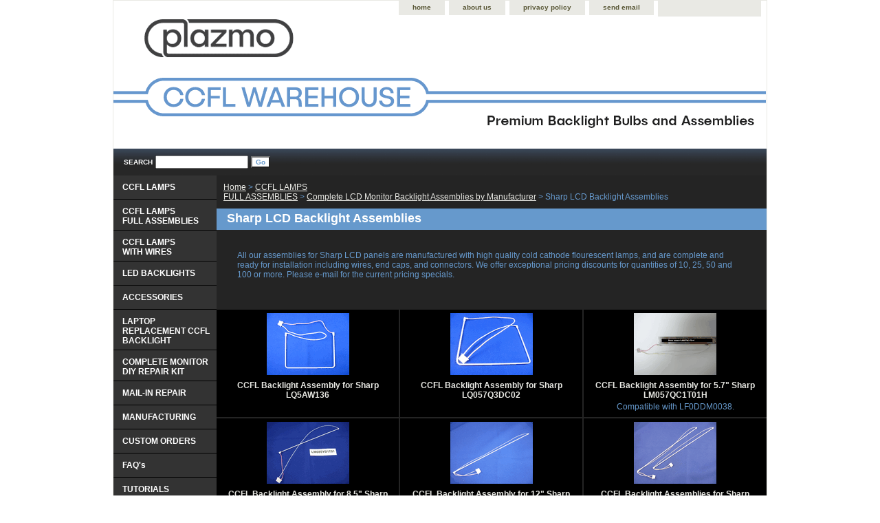

--- FILE ---
content_type: text/html
request_url: https://www.ccflwarehouse.com/shlcdbaas.html
body_size: 7910
content:
<!DOCTYPE html PUBLIC "-//W3C//DTD XHTML 1.0 Strict//EN" "http://www.w3.org/TR/xhtml1/DTD/xhtml1-strict.dtd"><html><head><title>Sharp LCD Screen CCFL Backlight assemblies</title><meta name="Description" content="We stock thousands of CCFL Backlight Lamp Assemblies for Sharp LCD Screens. These high quality lamp assemblies are perfect for repairs and replacements for the Sharp LCD screens." /><meta name="Keywords" content="Sharp LCD panel, CCFL backlight, Cold Cathode Fluorescent Lamp, CCFL replacement, LCD screen." /><link rel="stylesheet" type="text/css" href="css-base.css" /><link rel="stylesheet" type="text/css" href="css-element.css" /><link rel="stylesheet" type="text/css" href="css-contents.css" /><link rel="stylesheet" type="text/css" href="css-edits.css" /><script type="text/javascript" src="https://sep.turbifycdn.com/ty/cdn/yhst-7044357-1/scFrameWork.js?t=1764863203&"></script><script type="text/javascript">
<!--
SC.setStoreId('yhst-7044357-1',{"142|129|143|149|86|110|126|166|214|309":"65|68|64|73|81|93|116|152|201|296"});SC.setPageId('shlcdbaas');SC.setCartURL('https://secure.ccflwarehouse.com/yhst-7044357-1/cgi-bin/wg-order?yhst-7044357-1');SC.setCurrency('$');SC.setPersCharge('');SC.setATCmsg(0,'','scATCthrobber.gif');
//-->
</script><meta name="norton-safeweb-site-verification" content="ike6da2xf329pteanzlj5cm1it8d69ugepr00vle50fr8kn5yb68kcci5b1l71laopy4tv32u2ey16eykqut0mvpnoyibxnz9r04ttif3-y10qxpwm039ygk2ua80nr3" />

<meta name="Description" content="CCFL Warehouse is the largest supplier of LCD backlights for LCD repair stocking complete OEM CCFL backlight assemblies and CCFL lamps for all types of LCD backlight repair including monitors and laptop CCFT lamps, LED Backlights, Cold Cathode lamps for all LCD panel repairs."> 

<meta name="google-site-verification" content="_yppYA9UZgodUObO0rOLjPExjfpz7Iku7SSd2pqtWkU" />

<style type="text/css">
#qty-pricing .qty-price-header{text-align: center; margin: 5px 0; font-weight: bold;}
#qty-pricing {padding:10px 0; width: 400px; float:left;}
#qty-pricing table {border-width:1px; border-collapse:collapse; border-color:#242424; background-color:#fff;}
#qty-pricing table td{padding:4px; text-align:center; background-color:#fff; font-weight:normal; border:1px inset #242424;color:#666;}
#qty-pricing table td.qtypricelabel {background:#6699CC; color:#fff; font-weight:bold; width:65px;}
#contents-table #qty-pricing{display:none;}
</style>


<!-- Google tag (gtag.js) -->
<script async src="https://www.googletagmanager.com/gtag/js?id=G-CWL4QBTDND"></script>
<script>
  window.dataLayer = window.dataLayer || [];
  function gtag(){dataLayer.push(arguments);}
  gtag('js', new Date());

  gtag('config', 'G-CWL4QBTDND');
</script>


<!-- Global site tag (gtag.js) - Google Ads: 1050679784 -->
<script async src="https://www.googletagmanager.com/gtag/js?id=AW-1050679784"></script>
<script>
  window.dataLayer = window.dataLayer || [];
  function gtag(){dataLayer.push(arguments);}
  gtag('js', new Date());
 
  gtag('config', 'AW-1050679784');
</script>

<script> (function(w,d,t,r,u) { var f,n,i; w[u]=w[u]||[],f=function() { var o={ti:"331000156"}; o.q=w[u],w[u]=new UET(o),w[u].push("pageLoad") }, n=d.createElement(t),n.src=r,n.async=1,n.onload=n.onreadystatechange=function() { var s=this.readyState; s&&s!=="loaded"&&s!=="complete"||(f(),n.onload=n.onreadystatechange=null) }, i=d.getElementsByTagName(t)[0],i.parentNode.insertBefore(n,i) }) (window,document,"script","//bat.bing.com/bat.js","uetq"); </script></head><body class="vertical" id="itemtype"><div id="container"><div id="header"><ul id="nav-general"><li><a href="index.html">home</a></li><li><a href="info.html">about us</a></li><li><a href="privacypolicy.html">privacy policy</a></li><li><a href="mailto:customerservice@ccflwarehouse.com">send email</a></li><li><div id="yfc_mini"></div></li></ul><br class="clear" /><h3 id="brandmark"><a href="index.html" title="Manufacturers of Premium CCFL &amp; LED Backlight lamps for all LCD Applications."><img src="https://s.turbifycdn.com/aah/yhst-7044357-1/show-order-2.gif" width="950" height="169" border="0" hspace="0" vspace="0" alt="Manufacturers of Premium CCFL &amp; LED Backlight lamps for all LCD Applications." /></a></h3></div><form method="GET" action="https://www.ccflwarehouse.com/nsearch.html" name="searcharea" id="searcharea"><fieldset><label class="labelfield" for="searchfield"><span>Search</span><input name="query" type="text" id="query" /></label><label class="buttonlabel" for="searchsubmit"><input name="searchsubmit" type="submit" value="Go" class="ys_primary" id="searchsubmit" /><input name="vwcatalog" type="hidden" value="yhst-7044357-1" /></label></fieldset><input type="hidden" name=".autodone" value="https://www.ccflwarehouse.com/shlcdbaas.html" /></form><div id="bodyshell"><div id="bodycontent"><div class="breadcrumbs"><a href="index.html">Home</a> &gt; <a href="harnessedlamps.html">CCFL LAMPS <br> FULL  ASSEMBLIES</a> &gt; <a href="cohaccas.html">Complete LCD Monitor Backlight Assemblies by Manufacturer</a> &gt; Sharp LCD Backlight Assemblies</div><div id="contentarea"><div><h1 id="section-contenttitle">Sharp LCD Backlight Assemblies</h1><div id="caption"><div>All our assemblies for Sharp LCD panels are manufactured with high quality cold cathode flourescent lamps, and are complete and ready for installation including wires, end caps, and connectors. We offer exceptional pricing discounts for quantities of 10, 25, 50 and 100 or more. Please e-mail for the current pricing specials.</div></div><br clear="all" /></div><div id="contents"><table width="100%" class="vertical" id="contents-table"><tr><td width="33%" class="horizontal-seperator vertical-seperator"><a href="ccbaasforshl9.html"><img src="https://s.turbifycdn.com/aah/yhst-7044357-1/ccfl-backlight-assembly-for-sharp-lq5aw136-32.gif" width="120" height="90" border="0" hspace="0" vspace="0" alt="CCFL Backlight Assembly for Sharp LQ5AW136" title="CCFL Backlight Assembly for Sharp LQ5AW136" /></a><div class="name"><a href="ccbaasforshl9.html" title="CCFL Backlight Assembly for Sharp LQ5AW136">CCFL Backlight Assembly for Sharp LQ5AW136</a></div></td><td width="33%" class="horizontal-seperator vertical-seperator"><a href="ccbaasforshl7.html"><img src="https://s.turbifycdn.com/aah/yhst-7044357-1/ccfl-backlight-assembly-for-sharp-lq057q3dc02-31.gif" width="120" height="90" border="0" hspace="0" vspace="0" alt="CCFL Backlight Assembly for Sharp LQ057Q3DC02" title="CCFL Backlight Assembly for Sharp LQ057Q3DC02" /></a><div class="name"><a href="ccbaasforshl7.html" title="CCFL Backlight Assembly for Sharp LQ057Q3DC02">CCFL Backlight Assembly for Sharp LQ057Q3DC02</a></div></td><td width="33%" class="horizontal-seperator"><a href="5lcdccbaasfo.html"><img src="https://s.turbifycdn.com/aah/yhst-7044357-1/ccfl-backlight-assembly-for-5-7-sharp-lm057qc1t01h-31.gif" width="120" height="90" border="0" hspace="0" vspace="0" alt="CCFL Backlight Assembly for 5.7&quot; Sharp LM057QC1T01H" title="CCFL Backlight Assembly for 5.7&quot; Sharp LM057QC1T01H" /></a><div class="name"><a href="5lcdccbaasfo.html" title="CCFL Backlight Assembly for 5.7&quot; Sharp LM057QC1T01H">CCFL Backlight Assembly for 5.7" Sharp LM057QC1T01H</a></div><div id="abstract">Compatible with LF0DDM0038.</div></td></tr><tr><td width="33%" class="horizontal-seperator vertical-seperator"><a href="8lcdccbaasfo.html"><img src="https://s.turbifycdn.com/aah/yhst-7044357-1/ccfl-backlight-assembly-for-8-5-sharp-lm085yb1t01-31.gif" width="120" height="90" border="0" hspace="0" vspace="0" alt="CCFL Backlight Assembly for 8.5&quot; Sharp LM085YB1T01" title="CCFL Backlight Assembly for 8.5&quot; Sharp LM085YB1T01" /></a><div class="name"><a href="8lcdccbaasfo.html" title="CCFL Backlight Assembly for 8.5&quot; Sharp LM085YB1T01">CCFL Backlight Assembly for 8.5" Sharp LM085YB1T01</a></div></td><td width="33%" class="horizontal-seperator vertical-seperator"><a href="ccbaasfor12s.html"><img src="https://s.turbifycdn.com/aah/yhst-7044357-1/ccfl-backlight-assembly-for-12-sharp-lm12s389-31.gif" width="120" height="90" border="0" hspace="0" vspace="0" alt="CCFL Backlight Assembly for 12&quot; Sharp LM12S389" title="CCFL Backlight Assembly for 12&quot; Sharp LM12S389" /></a><div class="name"><a href="ccbaasfor12s.html" title="CCFL Backlight Assembly for 12&quot; Sharp LM12S389">CCFL Backlight Assembly for 12" Sharp LM12S389</a></div></td><td width="33%" class="horizontal-seperator"><a href="ccbaasforshl2.html"><img src="https://s.turbifycdn.com/aah/yhst-7044357-1/ccfl-backlight-assemblies-for-sharp-lm12s49-40.gif" width="120" height="90" border="0" hspace="0" vspace="0" alt="CCFL Backlight Assemblies for Sharp LM12S49" title="CCFL Backlight Assemblies for Sharp LM12S49" /></a><div class="name"><a href="ccbaasforshl2.html" title="CCFL Backlight Assemblies for Sharp LM12S49">CCFL Backlight Assemblies for Sharp LM12S49</a></div><div id="abstract">Compatible with LF0DDM0050</div></td></tr><tr><td width="33%" class="horizontal-seperator vertical-seperator"><a href="185x140x2lcc.html"><img src="https://s.turbifycdn.com/aah/yhst-7044357-1/ccfl-backlight-assembly-for-lq084v1dg21-21.gif" width="120" height="90" border="0" hspace="0" vspace="0" alt="CCFL Backlight Assembly for LQ084V1DG21 and LQ084V1DG41" title="CCFL Backlight Assembly for LQ084V1DG21 and LQ084V1DG41" /></a><div class="name"><a href="185x140x2lcc.html" title="CCFL Backlight Assembly for LQ084V1DG21 and LQ084V1DG41">CCFL Backlight Assembly for LQ084V1DG21 and LQ084V1DG41</a></div><div id="abstract">Compatible with LQ10DDB0004 LQ084V1DG41</div></td><td width="33%" class="horizontal-seperator vertical-seperator"><a href="ccbaasforshl.html"><img src="https://s.turbifycdn.com/aah/yhst-7044357-1/ccfl-backlight-assembly-for-sharp-lm8v302-32.gif" width="120" height="90" border="0" hspace="0" vspace="0" alt="CCFL Backlight Assembly for Sharp LM8V302" title="CCFL Backlight Assembly for Sharp LM8V302" /></a><div class="name"><a href="ccbaasforshl.html" title="CCFL Backlight Assembly for Sharp LM8V302">CCFL Backlight Assembly for Sharp LM8V302</a></div><div id="abstract">Compatible with LF0DDM0052</div></td><td width="33%" class="horizontal-seperator"><a href="ccbaasforshl4.html"><img src="https://s.turbifycdn.com/aah/yhst-7044357-1/ccfl-backlight-assembly-for-sharp-lm10v335-31.gif" width="120" height="90" border="0" hspace="0" vspace="0" alt="CCFL Backlight Assembly for Sharp LM10V335" title="CCFL Backlight Assembly for Sharp LM10V335" /></a><div class="name"><a href="ccbaasforshl4.html" title="CCFL Backlight Assembly for Sharp LM10V335">CCFL Backlight Assembly for Sharp LM10V335</a></div></td></tr><tr><td width="33%" class="horizontal-seperator vertical-seperator"><a href="6ccbaasforsh.html"><img src="https://s.turbifycdn.com/aah/yhst-7044357-1/ccfl-backlight-assembly-for-6-4-sharp-lq64d343-31.gif" width="120" height="90" border="0" hspace="0" vspace="0" alt="CCFL Backlight Assembly for 6.4&quot; Sharp LQ64D343 " title="CCFL Backlight Assembly for 6.4&quot; Sharp LQ64D343 " /></a><div class="name"><a href="6ccbaasforsh.html" title="CCFL Backlight Assembly for 6.4&quot; Sharp LQ64D343 ">CCFL Backlight Assembly for 6.4" Sharp LQ64D343 </a></div><div id="abstract">Compatible with LQ0B197</div></td><td width="33%" class="horizontal-seperator vertical-seperator"><a href="ccdubaasfors.html"><img src="https://s.turbifycdn.com/aah/yhst-7044357-1/ccfl-backlight-assembly-for-sharp-lq064v3dg01-in-reflector-rail-32.gif" width="120" height="90" border="0" hspace="0" vspace="0" alt="CCFL Backlight Assembly for Sharp LQ064V3DG01 (in reflector rail)" title="CCFL Backlight Assembly for Sharp LQ064V3DG01 (in reflector rail)" /></a><div class="name"><a href="ccdubaasfors.html" title="CCFL Backlight Assembly for Sharp LQ064V3DG01 (in reflector rail)">CCFL Backlight Assembly for Sharp LQ064V3DG01 (in reflector rail)</a></div></td><td width="33%" class="horizontal-seperator"><a href="ccdubaasfors1.html"><img src="https://s.turbifycdn.com/aah/yhst-7044357-1/ccfl-backlight-assembly-for-sharp-lq084s3lg01-and-lq084s3dg01-31.gif" width="120" height="90" border="0" hspace="0" vspace="0" alt="CCFL Backlight Assembly for Sharp LQ084S3LG01 and LQ084S3DG01 " title="CCFL Backlight Assembly for Sharp LQ084S3LG01 and LQ084S3DG01 " /></a><div class="name"><a href="ccdubaasfors1.html" title="CCFL Backlight Assembly for Sharp LQ084S3LG01 and LQ084S3DG01 ">CCFL Backlight Assembly for Sharp LQ084S3LG01 and LQ084S3DG01 </a></div><div id="abstract">Compatible with LQ0DDB0013</div></td></tr><tr><td width="33%" class="horizontal-seperator vertical-seperator"><a href="setof2ccbaas1.html"><img src="https://s.turbifycdn.com/aah/yhst-7044357-1/ccfl-backlight-assemblies-for-10-4-sharp-lq104v1dg11-lq104v1dg21-and-lq104s1dg21-47.gif" width="120" height="90" border="0" hspace="0" vspace="0" alt="CCFL Backlight Assemblies for 10.4&quot; Sharp LQ104V1DG11, LQ104V1DG21 and LQ104S1DG21" title="CCFL Backlight Assemblies for 10.4&quot; Sharp LQ104V1DG11, LQ104V1DG21 and LQ104S1DG21" /></a><div class="name"><a href="setof2ccbaas1.html" title="CCFL Backlight Assemblies for 10.4&quot; Sharp LQ104V1DG11, LQ104V1DG21 and LQ104S1DG21">CCFL Backlight Assemblies for 10.4" Sharp LQ104V1DG11, LQ104V1DG21 and LQ104S1DG21</a></div><div id="abstract">Compatible with LQ0DDB5367</div></td><td width="33%" class="horizontal-seperator vertical-seperator"><a href="ccbaasfor10s.html"><img src="https://s.turbifycdn.com/aah/yhst-7044357-1/ccfl-backlight-assembly-for-10-4-sharp-lq104v1dg21-dual-28.gif" width="120" height="90" border="0" hspace="0" vspace="0" alt="CCFL Backlight Assembly for 10.4&quot; Sharp LQ104V1DG21 Dual Version, and LQ64U3G01" title="CCFL Backlight Assembly for 10.4&quot; Sharp LQ104V1DG21 Dual Version, and LQ64U3G01" /></a><div class="name"><a href="ccbaasfor10s.html" title="CCFL Backlight Assembly for 10.4&quot; Sharp LQ104V1DG21 Dual Version, and LQ64U3G01">CCFL Backlight Assembly for 10.4" Sharp LQ104V1DG21 Dual Version, and LQ64U3G01</a></div></td><td width="33%" class="horizontal-seperator"><a href="ccbaasfor10s1.html"><img src="https://s.turbifycdn.com/aah/yhst-7044357-1/ccfl-backlight-assembly-for-10-4-sharp-lq104v1dg51-and-lq104v1dg61-28.gif" width="120" height="90" border="0" hspace="0" vspace="0" alt="CCFL Backlight Assembly for 10.4&quot; Sharp LQ104V1DG51, LQ104V1DG61 and LQ104V1DG71 " title="CCFL Backlight Assembly for 10.4&quot; Sharp LQ104V1DG51, LQ104V1DG61 and LQ104V1DG71 " /></a><div class="name"><a href="ccbaasfor10s1.html" title="CCFL Backlight Assembly for 10.4&quot; Sharp LQ104V1DG51, LQ104V1DG61 and LQ104V1DG71 ">CCFL Backlight Assembly for 10.4" Sharp LQ104V1DG51, LQ104V1DG61 and LQ104V1DG71 </a></div></td></tr><tr><td width="33%" class="horizontal-seperator vertical-seperator"><a href="ccbaasfor10s3.html"><img src="https://s.turbifycdn.com/aah/yhst-7044357-1/ccfl-backlight-assembly-for-10-4-sharp-lq104v1dg72-31.gif" width="120" height="90" border="0" hspace="0" vspace="0" alt="CCFL Backlight Assembly for 10.4&quot; Sharp LQ104V1DG72" title="CCFL Backlight Assembly for 10.4&quot; Sharp LQ104V1DG72" /></a><div class="name"><a href="ccbaasfor10s3.html" title="CCFL Backlight Assembly for 10.4&quot; Sharp LQ104V1DG72">CCFL Backlight Assembly for 10.4" Sharp LQ104V1DG72</a></div></td><td width="33%" class="horizontal-seperator vertical-seperator"><a href="ccbaasforshl5.html"><img src="https://s.turbifycdn.com/aah/yhst-7044357-1/ccfl-backlight-assembly-for-sharp-lq10dh11-40.gif" width="120" height="90" border="0" hspace="0" vspace="0" alt="CCFL Backlight Assembly for Sharp LQ10DH11" title="CCFL Backlight Assembly for Sharp LQ10DH11" /></a><div class="name"><a href="ccbaasforshl5.html" title="CCFL Backlight Assembly for Sharp LQ10DH11">CCFL Backlight Assembly for Sharp LQ10DH11</a></div><div id="abstract">Compatible with LQ0B101</div></td><td width="33%" class="horizontal-seperator"><a href="ccbaasforshl3.html"><img src="https://s.turbifycdn.com/aah/yhst-7044357-1/ccfl-backlight-assemblies-for-sharp-lq112s41-40.gif" width="120" height="90" border="0" hspace="0" vspace="0" alt="CCFL Backlight Assemblies for Sharp LQ112S41" title="CCFL Backlight Assemblies for Sharp LQ112S41" /></a><div class="name"><a href="ccbaasforshl3.html" title="CCFL Backlight Assemblies for Sharp LQ112S41">CCFL Backlight Assemblies for Sharp LQ112S41</a></div></td></tr><tr><td width="33%" class="horizontal-seperator vertical-seperator"><a href="ccbaasfor10s2.html"><img src="https://s.turbifycdn.com/aah/yhst-7044357-1/ccfl-backlight-assembly-for-10-4-sharp-lq10d131-31.gif" width="120" height="90" border="0" hspace="0" vspace="0" alt="CCFL Backlight Assembly for 10.4&quot; Sharp LQ10D131" title="CCFL Backlight Assembly for 10.4&quot; Sharp LQ10D131" /></a><div class="name"><a href="ccbaasfor10s2.html" title="CCFL Backlight Assembly for 10.4&quot; Sharp LQ10D131">CCFL Backlight Assembly for 10.4" Sharp LQ10D131</a></div></td><td width="33%" class="horizontal-seperator vertical-seperator"><a href="10lcdccbaasf1.html"><img src="https://s.turbifycdn.com/aah/yhst-7044357-1/ccfl-backlight-assembly-for-10-4-sharp-lq10d367-and-lq10d368-23.gif" width="120" height="90" border="0" hspace="0" vspace="0" alt="CCFL Backlight Assembly for 10.4&quot; Sharp LQ10D367 and LQ10D368" title="CCFL Backlight Assembly for 10.4&quot; Sharp LQ10D367 and LQ10D368" /></a><div class="name"><a href="10lcdccbaasf1.html" title="CCFL Backlight Assembly for 10.4&quot; Sharp LQ10D367 and LQ10D368">CCFL Backlight Assembly for 10.4" Sharp LQ10D367 and LQ10D368</a></div><div id="abstract">Compatible with LQ0B200 and LQ0DDB5368</div></td><td width="33%" class="horizontal-seperator"><a href="10lcdccbaasf.html"><img src="https://s.turbifycdn.com/aah/yhst-7044357-1/ccfl-backlight-assemblies-for-sharp-lq10d421-and-toshiba-ltm10c209a-40.gif" width="120" height="90" border="0" hspace="0" vspace="0" alt="CCFL Backlight Assemblies for Sharp LQ10D421 and Toshiba LTM10C209A" title="CCFL Backlight Assemblies for Sharp LQ10D421 and Toshiba LTM10C209A" /></a><div class="name"><a href="10lcdccbaasf.html" title="CCFL Backlight Assemblies for Sharp LQ10D421 and Toshiba LTM10C209A">CCFL Backlight Assemblies for Sharp LQ10D421 and Toshiba LTM10C209A</a></div><div id="abstract">Compatible with LQ0DDB5369 and LQ0B192</div></td></tr><tr><td width="33%" class="horizontal-seperator vertical-seperator"><a href="ccbaasforshl8.html"><img src="https://s.turbifycdn.com/aah/yhst-7044357-1/ccfl-backlight-assemblies-for-sharp-lq10d421-and-toshiba-ltm10c209a-in-reflector-rail-47.gif" width="120" height="90" border="0" hspace="0" vspace="0" alt="CCFL Backlight Assemblies for Sharp LQ10D421 and Toshiba LTM10C209A  (in reflector rail)" title="CCFL Backlight Assemblies for Sharp LQ10D421 and Toshiba LTM10C209A  (in reflector rail)" /></a><div class="name"><a href="ccbaasforshl8.html" title="CCFL Backlight Assemblies for Sharp LQ10D421 and Toshiba LTM10C209A  (in reflector rail)">CCFL Backlight Assemblies for Sharp LQ10D421 and Toshiba LTM10C209A  (in reflector rail)</a></div><div id="abstract">Compatible with LQ0DDB5369 and LQ0B192</div></td><td width="33%" class="horizontal-seperator vertical-seperator"><a href="ccbaasforshl1.html"><img src="https://s.turbifycdn.com/aah/yhst-7044357-1/ccfl-backlight-assemblies-for-sharp-lq121s1dg11-43.gif" width="120" height="90" border="0" hspace="0" vspace="0" alt="CCFL Backlight Assemblies for Sharp LQ121S1DG11" title="CCFL Backlight Assemblies for Sharp LQ121S1DG11" /></a><div class="name"><a href="ccbaasforshl1.html" title="CCFL Backlight Assemblies for Sharp LQ121S1DG11">CCFL Backlight Assemblies for Sharp LQ121S1DG11</a></div><div id="abstract">Compatible with LQ0DDB5185</div></td><td width="33%" class="horizontal-seperator"><a href="12lcdccbaasf.html"><img src="https://s.turbifycdn.com/aah/yhst-7044357-1/ccfl-backlight-assembly-for-12-1-sharp-lq121s1dg21-and-lq121s1dg31-in-reflector-rail-32.gif" width="120" height="90" border="0" hspace="0" vspace="0" alt="CCFL Backlight Assembly for 12.1&quot; Sharp LQ121S1DG21 and LQ121S1DG31 (in reflector rail)" title="CCFL Backlight Assembly for 12.1&quot; Sharp LQ121S1DG21 and LQ121S1DG31 (in reflector rail)" /></a><div class="name"><a href="12lcdccbaasf.html" title="CCFL Backlight Assembly for 12.1&quot; Sharp LQ121S1DG21 and LQ121S1DG31 (in reflector rail)">CCFL Backlight Assembly for 12.1" Sharp LQ121S1DG21 and LQ121S1DG31 (in reflector rail)</a></div><div id="abstract">Compatible with LQ0DDB5235</div></td></tr><tr><td width="33%" class="horizontal-seperator vertical-seperator"><a href="12ccdubaasfo.html"><img src="https://s.turbifycdn.com/aah/yhst-7044357-1/ccfl-backlight-assembly-for-12-1-sharp-lq121s1lg41-lq121s1dg41-and-lq121s1dg43-31.gif" width="120" height="90" border="0" hspace="0" vspace="0" alt="CCFL Backlight Assembly  for 12.1&quot; Sharp LQ121S1LG41, LQ121S1DG41 and LQ121S1DG43" title="CCFL Backlight Assembly  for 12.1&quot; Sharp LQ121S1LG41, LQ121S1DG41 and LQ121S1DG43" /></a><div class="name"><a href="12ccdubaasfo.html" title="CCFL Backlight Assembly  for 12.1&quot; Sharp LQ121S1LG41, LQ121S1DG41 and LQ121S1DG43">CCFL Backlight Assembly  for 12.1" Sharp LQ121S1LG41, LQ121S1DG41 and LQ121S1DG43</a></div><div id="abstract">Compatible with LQ0DDB5399</div></td><td width="33%" class="horizontal-seperator vertical-seperator"><a href="ccbaasfor12s1.html"><img src="https://s.turbifycdn.com/aah/yhst-7044357-1/ccfl-backlight-assembly-for-12-1-sharp-lq121s1lg44-31.gif" width="120" height="90" border="0" hspace="0" vspace="0" alt="CCFL Backlight Assembly  for 12.1&quot; Sharp LQ121S1LG44" title="CCFL Backlight Assembly  for 12.1&quot; Sharp LQ121S1LG44" /></a><div class="name"><a href="ccbaasfor12s1.html" title="CCFL Backlight Assembly  for 12.1&quot; Sharp LQ121S1LG44">CCFL Backlight Assembly  for 12.1" Sharp LQ121S1LG44</a></div><div id="abstract">Compatible with LQ0DDB5399</div></td><td width="33%" class="horizontal-seperator"><a href="ccbaasforshl6.html"><img src="https://s.turbifycdn.com/aah/yhst-7044357-1/ccfl-backlight-assembly-for-sharp-lq121s1lg61-and-lq121s1dg61-31.gif" width="120" height="90" border="0" hspace="0" vspace="0" alt="CCFL Backlight Assembly for Sharp LQ121S1LG61 and LQ121S1DG61" title="CCFL Backlight Assembly for Sharp LQ121S1LG61 and LQ121S1DG61" /></a><div class="name"><a href="ccbaasforshl6.html" title="CCFL Backlight Assembly for Sharp LQ121S1LG61 and LQ121S1DG61">CCFL Backlight Assembly for Sharp LQ121S1LG61 and LQ121S1DG61</a></div></td></tr><tr><td width="33%" class="horizontal-seperator vertical-seperator"><a href="15lcdccbaass.html"><img src="https://s.turbifycdn.com/aah/yhst-7044357-1/ccfl-backlight-assemblies-for-15-sharp-lq150x01w-and-lq15x01w-in-reflector-rail-40.gif" width="120" height="90" border="0" hspace="0" vspace="0" alt="CCFL Backlight Assemblies for 15&quot; Sharp LQ150X01W and LQ15X01W (in reflector rail)" title="CCFL Backlight Assemblies for 15&quot; Sharp LQ150X01W and LQ15X01W (in reflector rail)" /></a><div class="name"><a href="15lcdccbaass.html" title="CCFL Backlight Assemblies for 15&quot; Sharp LQ150X01W and LQ15X01W (in reflector rail)">CCFL Backlight Assemblies for 15" Sharp LQ150X01W and LQ15X01W (in reflector rail)</a></div><div id="abstract">Compatible with LQ0B220</div></td><td width="33%" class="horizontal-seperator vertical-seperator"><a href="15lcdccbaass1.html"><img src="https://s.turbifycdn.com/aah/yhst-7044357-1/ccfl-backlight-assemblies-for-15-sharp-lq150x1dg16-in-reflector-rail-40.gif" width="120" height="90" border="0" hspace="0" vspace="0" alt="CCFL Backlight Assemblies for 15&quot; Sharp LQ150X1DG16 (in reflector rail)" title="CCFL Backlight Assemblies for 15&quot; Sharp LQ150X1DG16 (in reflector rail)" /></a><div class="name"><a href="15lcdccbaass1.html" title="CCFL Backlight Assemblies for 15&quot; Sharp LQ150X1DG16 (in reflector rail)">CCFL Backlight Assemblies for 15" Sharp LQ150X1DG16 (in reflector rail)</a></div><div id="abstract">Compatible with LQ0DDB5166</div></td><td width="33%" class="horizontal-seperator"><a href="ccbaasfor15s5.html"><img src="https://s.turbifycdn.com/aah/yhst-7044357-1/ccfl-backlight-assemblies-for-15-0-sharp-lq150x1lgb1-32.gif" width="120" height="90" border="0" hspace="0" vspace="0" alt="CCFL Backlight Assemblies for 15.0&quot; Sharp LQ150X1LGB1" title="CCFL Backlight Assemblies for 15.0&quot; Sharp LQ150X1LGB1" /></a><div class="name"><a href="ccbaasfor15s5.html" title="CCFL Backlight Assemblies for 15.0&quot; Sharp LQ150X1LGB1">CCFL Backlight Assemblies for 15.0" Sharp LQ150X1LGB1</a></div></td></tr><tr><td width="33%" class="horizontal-seperator vertical-seperator"><a href="15ccbaasfors2.html"><img src="https://s.turbifycdn.com/aah/yhst-7044357-1/ccfl-backlight-assemblies-for-15-sharp-lq150x1lw-56.gif" width="120" height="90" border="0" hspace="0" vspace="0" alt="CCFL Backlight Assemblies for 15&quot; Sharp LQ150X1LW" title="CCFL Backlight Assemblies for 15&quot; Sharp LQ150X1LW" /></a><div class="name"><a href="15ccbaasfors2.html" title="CCFL Backlight Assemblies for 15&quot; Sharp LQ150X1LW">CCFL Backlight Assemblies for 15" Sharp LQ150X1LW</a></div></td><td width="33%" class="horizontal-seperator vertical-seperator"><a href="308x22724llc.html"><img src="https://s.turbifycdn.com/aah/yhst-7044357-1/308-x-228-2-4-l-shape-lcd-ccfl-backlight-assemblies-for-sharp-lq150x1lgn2a-49.gif" width="120" height="90" border="0" hspace="0" vspace="0" alt="308 x 228 2.4 L-shape LCD CCFL Backlight Assemblies for Sharp LQ150X1LGN2A" title="308 x 228 2.4 L-shape LCD CCFL Backlight Assemblies for Sharp LQ150X1LGN2A" /></a><div class="name"><a href="308x22724llc.html" title="308 x 228 2.4 L-shape LCD CCFL Backlight Assemblies for Sharp LQ150X1LGN2A">308 x 228 2.4 L-shape LCD CCFL Backlight Assemblies for Sharp LQ150X1LGN2A</a></div></td><td width="33%" class="horizontal-seperator"><a href="18lcdduccbaa.html"><img src="https://s.turbifycdn.com/aah/yhst-7044357-1/ccfl-backlight-assemblies-for-18-1-sharp-lq181e1dg11-in-reflector-rail-40.gif" width="120" height="90" border="0" hspace="0" vspace="0" alt="CCFL Backlight Assemblies for 18.1&quot; Sharp LQ181E1DG11 (in reflector rail)" title="CCFL Backlight Assemblies for 18.1&quot; Sharp LQ181E1DG11 (in reflector rail)" /></a><div class="name"><a href="18lcdduccbaa.html" title="CCFL Backlight Assemblies for 18.1&quot; Sharp LQ181E1DG11 (in reflector rail)">CCFL Backlight Assemblies for 18.1" Sharp LQ181E1DG11 (in reflector rail)</a></div><div id="abstract">Compatible with LQ0DDB5131</div></td></tr><tr><td width="33%" class="horizontal-seperator vertical-seperator"><a href="18ccdubaasfo.html"><img src="https://s.turbifycdn.com/aah/yhst-7044357-1/ccfl-backlight-assembly-for-18-1-lg-lm181e06-and-sharp-lq181e1lw31-40.gif" width="120" height="90" border="0" hspace="0" vspace="0" alt="CCFL Backlight Assembly for 18.1&quot; LG LM181E06 and Sharp LQ181E1LW31" title="CCFL Backlight Assembly for 18.1&quot; LG LM181E06 and Sharp LQ181E1LW31" /></a><div class="name"><a href="18ccdubaasfo.html" title="CCFL Backlight Assembly for 18.1&quot; LG LM181E06 and Sharp LQ181E1LW31">CCFL Backlight Assembly for 18.1" LG LM181E06 and Sharp LQ181E1LW31</a></div></td><td width="33%" class="horizontal-seperator vertical-seperator"><a href="ccbaasfor19s1.html"><img src="https://s.turbifycdn.com/aah/yhst-7044357-1/ccfl-backlight-assemblies-for-19-sharp-lq190e1lw01-40.gif" width="120" height="90" border="0" hspace="0" vspace="0" alt="CCFL Backlight Assemblies for 19: Sharp LQ190E1LW01" title="CCFL Backlight Assemblies for 19: Sharp LQ190E1LW01" /></a><div class="name"><a href="ccbaasfor19s1.html" title="CCFL Backlight Assemblies for 19: Sharp LQ190E1LW01">CCFL Backlight Assemblies for 19: Sharp LQ190E1LW01</a></div></td><td width="33%" class="horizontal-seperator"><a href="ccbaasfor20s1.html"><img src="https://s.turbifycdn.com/aah/yhst-7044357-1/ccfl-backlight-assemblies-for-20-1-sharp-lq201u1lw01-in-reflector-rail-40.gif" width="120" height="90" border="0" hspace="0" vspace="0" alt="CCFL Backlight Assemblies for 20.1&quot; Sharp LQ201U1LW01 (in reflector rail)" title="CCFL Backlight Assemblies for 20.1&quot; Sharp LQ201U1LW01 (in reflector rail)" /></a><div class="name"><a href="ccbaasfor20s1.html" title="CCFL Backlight Assemblies for 20.1&quot; Sharp LQ201U1LW01 (in reflector rail)">CCFL Backlight Assemblies for 20.1" Sharp LQ201U1LW01 (in reflector rail)</a></div></td></tr><tr><td width="33%" class="horizontal-seperator"><a href="ccbaasfor20s2.html"><img src="https://s.turbifycdn.com/aah/yhst-7044357-1/ccfl-backlight-assembly-for-20-1-sharp-lq201u1lw01-and-lq201ulw11z-40.gif" width="120" height="90" border="0" hspace="0" vspace="0" alt="CCFL Backlight Assembly for 20.1&quot; Sharp LQ201U1LW01 and LQ201ULW11Z" title="CCFL Backlight Assembly for 20.1&quot; Sharp LQ201U1LW01 and LQ201ULW11Z" /></a><div class="name"><a href="ccbaasfor20s2.html" title="CCFL Backlight Assembly for 20.1&quot; Sharp LQ201U1LW01 and LQ201ULW11Z">CCFL Backlight Assembly for 20.1" Sharp LQ201U1LW01 and LQ201ULW11Z</a></div></td></tr></table></div></div><div id="finaltext">We offer exceptional pricing discounts for quantities of 10, 25, 50 and 100 or more. Please e-mail for the current pricing specials on CCFL backlight assemblies for Sharp LCD panels.</div></div><div id="nav-product"><ul><li><a href="ccfllamps.html" title="CCFL LAMPS">CCFL LAMPS</a></li><li><a href="harnessedlamps.html" title="CCFL LAMPS &lt;br&gt; FULL  ASSEMBLIES">CCFL LAMPS <br> FULL  ASSEMBLIES</a></li><li><a href="cclawiwi.html" title="CCFL LAMPS  &lt;br&gt; WITH WIRES ">CCFL LAMPS  <br> WITH WIRES </a></li><li><a href="ledbacklights.html" title="LED BACKLIGHTS">LED BACKLIGHTS</a></li><li><a href="accessories.html" title="ACCESSORIES">ACCESSORIES</a></li><li><a href="lareba.html" title="LAPTOP REPLACEMENT CCFL BACKLIGHT">LAPTOP REPLACEMENT CCFL BACKLIGHT</a></li><li><a href="comodiyrekit.html" title="COMPLETE MONITOR DIY REPAIR KIT ">COMPLETE MONITOR DIY REPAIR KIT </a></li><li><a href="mailinrepairs.html" title="MAIL-IN REPAIR">MAIL-IN REPAIR</a></li><li><a href="cuma.html" title="MANUFACTURING">MANUFACTURING</a></li><li><a href="customorders.html" title="CUSTOM ORDERS">CUSTOM ORDERS</a></li><li><a href="faqs.html" title="FAQ's">FAQ's</a></li><li><a href="tutorials.html" title="TUTORIALS">TUTORIALS</a></li><li><a href="wholesale.html" title="WHOLESALE ">WHOLESALE </a></li><li><a href="spshccla2.html" title="SPECIALTY SHAPED CCFL LAMPS">SPECIALTY SHAPED CCFL LAMPS</a></li><li><a href="laandmoba.html" title="LAPTOP,  MONITOR, LCD TV, &amp; INDUSTRIAL BACKLIGHTS">LAPTOP,  MONITOR, LCD TV, & INDUSTRIAL BACKLIGHTS</a></li></ul><div id="htmlbottom"><img border="0" src="https://sep.turbifycdn.com/ty/cdn/yhst-7044357-1/ship-special-4.png?t=1764863203&">
<!-- begin olark code -->
<script type="text/javascript" async> ;(function(o,l,a,r,k,y){if(o.olark)return; r="script";y=l.createElement(r);r=l.getElementsByTagName(r)[0]; y.async=1;y.src="//"+a;r.parentNode.insertBefore(y,r); y=o.olark=function(){k.s.push(arguments);k.t.push(+new Date)}; y.extend=function(i,j){y("extend",i,j)}; y.identify=function(i){y("identify",k.i=i)}; y.configure=function(i,j){y("configure",i,j);k.c[i]=j}; k=y._={s:[],t:[+new Date],c:{},l:a}; })(window,document,"static.olark.com/jsclient/loader.js");
/* custom configuration goes here (www.olark.com/documentation) */
olark.identify('7191-198-10-7940');</script>
<!-- end olark code --></div></div></div><div id="footer"><span id="footer-links"><a href="index.html">home</a> | <a href="info.html">about us</a> | <a href="privacypolicy.html">privacy policy</a> | <a href="mailto:customerservice@ccflwarehouse.com">send email</a> | <a href="https://secure.ccflwarehouse.com/yhst-7044357-1/cgi-bin/wg-order?yhst-7044357-1">view shopping cart</a></span><span id="copyright"><br /><br /><br /><br /><br /><br /><br />

Copyright &#169; 2002-2024 Plazmo Industries Inc. All rights reserved.</span></div></div><script type="text/javascript" id="yfc_loader" src="https://turbifycdn.com/store/migration/loader-min-1.0.34.js?q=yhst-7044357-1&ts=1764863203&p=1&h=secure.ccflwarehouse.com"></script></body><script>
  (function(i,s,o,g,r,a,m){i['GoogleAnalyticsObject']=r;i[r]=i[r]||function(){
  (i[r].q=i[r].q||[]).push(arguments)},i[r].l=1*new Date();a=s.createElement(o),
  m=s.getElementsByTagName(o)[0];a.async=1;a.src=g;m.parentNode.insertBefore(a,m)
  })(window,document,'script','https://www.google-analytics.com/analytics.js','ga');

  ga('create', 'UA-28810101-1', 'auto');
  ga('send', 'pageview');

</script>
<!-- Google tag (gtag.js) -->  <script async src='https://www.googletagmanager.com/gtag/js?id=UA-28810101-1'></script><script> window.dataLayer = window.dataLayer || [];  function gtag(){dataLayer.push(arguments);}  gtag('js', new Date());  gtag('config', 'UA-28810101-1');</script><script> var YStore = window.YStore || {}; var GA_GLOBALS = window.GA_GLOBALS || {}; var GA_CLIENT_ID; try { YStore.GA = (function() { var isSearchPage = (typeof(window.location) === 'object' && typeof(window.location.href) === 'string' && window.location.href.indexOf('nsearch') !== -1); var isProductPage = (typeof(PAGE_ATTRS) === 'object' && PAGE_ATTRS.isOrderable === '1' && typeof(PAGE_ATTRS.name) === 'string'); function initGA() { } function setProductPageView() { PAGE_ATTRS.category = PAGE_ATTRS.catNamePath.replace(/ > /g, '/'); PAGE_ATTRS.category = PAGE_ATTRS.category.replace(/>/g, '/'); gtag('event', 'view_item', { currency: 'USD', value: parseFloat(PAGE_ATTRS.salePrice), items: [{ item_name: PAGE_ATTRS.name, item_category: PAGE_ATTRS.category, item_brand: PAGE_ATTRS.brand, price: parseFloat(PAGE_ATTRS.salePrice) }] }); } function defaultTrackAddToCart() { var all_forms = document.forms; var vwqnty = 0; document.addEventListener('DOMContentLoaded', event => { for (var i = 0; i < all_forms.length; i += 1) { if (typeof storeCheckoutDomain != 'undefined' && storeCheckoutDomain != 'order.store.turbify.net') { all_forms[i].addEventListener('submit', function(e) { if (typeof(GA_GLOBALS.dont_track_add_to_cart) !== 'undefined' && GA_GLOBALS.dont_track_add_to_cart === true) { return; } e = e || window.event; var target = e.target || e.srcElement; if (typeof(target) === 'object' && typeof(target.id) === 'string' && target.id.indexOf('yfc') === -1 && e.defaultPrevented === true) { return } e.preventDefault(); vwqnty = 1; if( typeof(target.vwquantity) !== 'undefined' ) { vwqnty = target.vwquantity.value; } if( vwqnty > 0 ) { gtag('event', 'add_to_cart', { value: parseFloat(PAGE_ATTRS.salePrice), currency: 'USD', items: [{ item_name: PAGE_ATTRS.name, item_category: PAGE_ATTRS.category, item_brand: PAGE_ATTRS.brand, price: parseFloat(PAGE_ATTRS.salePrice), quantity: vwqnty }] }); if (typeof(target) === 'object' && typeof(target.id) === 'string' && target.id.indexOf('yfc') != -1) { return; } if (typeof(target) === 'object') { target.submit(); } } }) } } }); } return { startPageTracking: function() { initGA(); if (isProductPage) { setProductPageView(); if (typeof(GA_GLOBALS.dont_track_add_to_cart) === 'undefined' || GA_GLOBALS.dont_track_add_to_cart !== true) { defaultTrackAddToCart() } } }, trackAddToCart: function(itemsList, callback) { itemsList = itemsList || []; var ga_cartItems = []; if (itemsList.length === 0 && typeof(PAGE_ATTRS) === 'object') { if (typeof(PAGE_ATTRS.catNamePath) !== 'undefined') { PAGE_ATTRS.category = PAGE_ATTRS.catNamePath.replace(/ > /g, '/'); PAGE_ATTRS.category = PAGE_ATTRS.category.replace(/>/g, '/') } itemsList.push(PAGE_ATTRS); } if (itemsList.length === 0) { return } var orderTotal = 0; for (var i = 0; i < itemsList.length; i += 1) { var itemObj = itemsList[i]; var gaItemObj = {}; if (typeof(itemObj.id) !== 'undefined') { gaItemObj.id = itemObj.id } if (typeof(itemObj.name) !== 'undefined') { gaItemObj.name = itemObj.name } if (typeof(itemObj.category) !== 'undefined') { gaItemObj.category = itemObj.category } if (typeof(itemObj.brand) !== 'undefined') { gaItemObj.brand = itemObj.brand } if (typeof(itemObj.salePrice) !== 'undefined') { gaItemObj.price = itemObj.salePrice } if (typeof(itemObj.quantity) !== 'undefined') { gaItemObj.quantity = itemObj.quantity } ga_cartItems.push(gaItemObj); orderTotal += parseFloat(itemObj.salePrice) * itemObj.quantity; } gtag('event', 'add_to_cart', { value: orderTotal, currency: 'USD', items: ga_cartItems }); } } })(); YStore.GA.startPageTracking() } catch (e) { if (typeof(window.console) === 'object' && typeof(window.console.log) === 'function') { console.log('Error occurred while executing Google Analytics:'); console.log(e) } } </script> <script type="text/javascript">
csell_env = 'ue1';
 var storeCheckoutDomain = 'secure.ccflwarehouse.com';
</script>

<script type="text/javascript">
  function toOSTN(node){
    if(node.hasAttributes()){
      for (const attr of node.attributes) {
        node.setAttribute(attr.name,attr.value.replace(/(us-dc1-order|us-dc2-order|order)\.(store|stores)\.([a-z0-9-]+)\.(net|com)/g, storeCheckoutDomain));
      }
    }
  };
  document.addEventListener('readystatechange', event => {
  if(typeof storeCheckoutDomain != 'undefined' && storeCheckoutDomain != "order.store.turbify.net"){
    if (event.target.readyState === "interactive") {
      fromOSYN = document.getElementsByTagName('form');
        for (let i = 0; i < fromOSYN.length; i++) {
          toOSTN(fromOSYN[i]);
        }
      }
    }
  });
</script>
<script type="text/javascript">
// Begin Store Generated Code
 </script> <script type="text/javascript" src="https://s.turbifycdn.com/lq/ult/ylc_1.9.js" ></script> <script type="text/javascript" src="https://s.turbifycdn.com/ae/lib/smbiz/store/csell/beacon-a9518fc6e4.js" >
</script>
<script type="text/javascript">
// Begin Store Generated Code
 csell_page_data = {}; csell_page_rec_data = []; ts='TOK_STORE_ID';
</script>
<script type="text/javascript">
// Begin Store Generated Code
function csell_GLOBAL_INIT_TAG() { var csell_token_map = {}; csell_token_map['TOK_SPACEID'] = '2022276099'; csell_token_map['TOK_URL'] = ''; csell_token_map['TOK_STORE_ID'] = 'yhst-7044357-1'; csell_token_map['TOK_ITEM_ID_LIST'] = 'shlcdbaas'; csell_token_map['TOK_ORDER_HOST'] = 'order.store.turbify.net'; csell_token_map['TOK_BEACON_TYPE'] = 'prod'; csell_token_map['TOK_RAND_KEY'] = 't'; csell_token_map['TOK_IS_ORDERABLE'] = '2';  c = csell_page_data; var x = (typeof storeCheckoutDomain == 'string')?storeCheckoutDomain:'order.store.turbify.net'; var t = csell_token_map; c['s'] = t['TOK_SPACEID']; c['url'] = t['TOK_URL']; c['si'] = t[ts]; c['ii'] = t['TOK_ITEM_ID_LIST']; c['bt'] = t['TOK_BEACON_TYPE']; c['rnd'] = t['TOK_RAND_KEY']; c['io'] = t['TOK_IS_ORDERABLE']; YStore.addItemUrl = 'http%s://'+x+'/'+t[ts]+'/ymix/MetaController.html?eventName.addEvent&cartDS.shoppingcart_ROW0_m_orderItemVector_ROW0_m_itemId=%s&cartDS.shoppingcart_ROW0_m_orderItemVector_ROW0_m_quantity=1&ysco_key_cs_item=1&sectionId=ysco.cart&ysco_key_store_id='+t[ts]; } 
</script>
<script type="text/javascript">
// Begin Store Generated Code
function csell_REC_VIEW_TAG() {  var env = (typeof csell_env == 'string')?csell_env:'prod'; var p = csell_page_data; var a = '/sid='+p['si']+'/io='+p['io']+'/ii='+p['ii']+'/bt='+p['bt']+'-view'+'/en='+env; var r=Math.random(); YStore.CrossSellBeacon.renderBeaconWithRecData(p['url']+'/p/s='+p['s']+'/'+p['rnd']+'='+r+a); } 
</script>
<script type="text/javascript">
// Begin Store Generated Code
var csell_token_map = {}; csell_token_map['TOK_PAGE'] = 'p'; csell_token_map['TOK_CURR_SYM'] = '$'; csell_token_map['TOK_WS_URL'] = 'https://yhst-7044357-1.csell.store.turbify.net/cs/recommend?itemids=shlcdbaas&location=p'; csell_token_map['TOK_SHOW_CS_RECS'] = 'false';  var t = csell_token_map; csell_GLOBAL_INIT_TAG(); YStore.page = t['TOK_PAGE']; YStore.currencySymbol = t['TOK_CURR_SYM']; YStore.crossSellUrl = t['TOK_WS_URL']; YStore.showCSRecs = t['TOK_SHOW_CS_RECS']; </script> <script type="text/javascript" src="https://s.turbifycdn.com/ae/store/secure/recs-1.3.2.2.js" ></script> <script type="text/javascript" >
</script>
</html>
<!-- html111.prod.store.e1b.lumsb.com Sun Jan 18 14:44:12 PST 2026 -->
